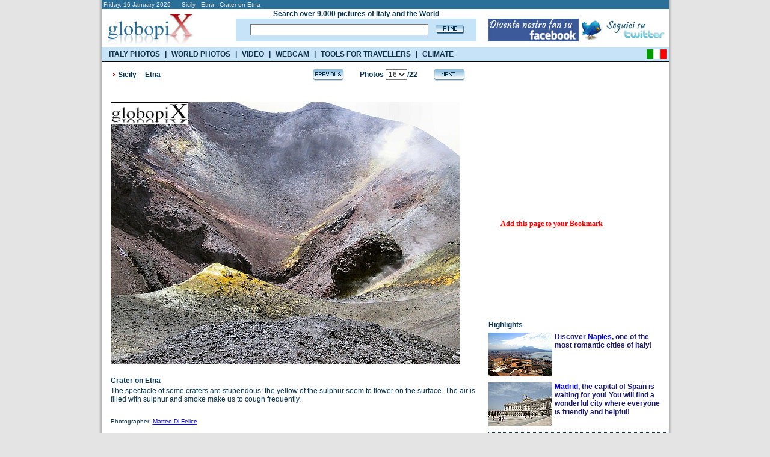

--- FILE ---
content_type: text/html
request_url: https://www.globopix.net/photos/sicily/etna/crater-on-etna16.html
body_size: 10771
content:

<!DOCTYPE HTML PUBLIC "-//W3C//DTD XHTML 1.0 Transitional//EN" "http://www.w3.org/TR/xhtml1/DTD/xhtml1-transitional.dtd">
<html>
<head>

	<title>PHOTO&nbsp;ETNA:&nbsp;CRATER ON ETNA  - Globopix</title>
	
<link rel="amphtml" href="https://amp.globopix.net/photos/sicily/etna/crater-on-etna16.html">
<link rel="canonical" href="https://www.globopix.net/photos/sicily/etna/crater-on-etna16.html" />
<meta http-equiv="Content-Type" content="text/html; charset=iso-8859-1">
<link rel="stylesheet" href="/includes/font.css" type="text/css">
<meta name="keywords" content="Etna photos, Etna pictures">
<meta name="description" content="Crater on Etna and others photos of Etna on Globopix - Here: The spectacle of some craters are stupendous: the yellow of the sulphur seem to flower on the">
<meta name="copyright" content="Ledif Srl - P. IVA e COD. FISC. 13033470157">
<script type="text/javascript" src="https://apis.google.com/js/plusone.js"></script>
<script language="JavaScript">
<!--
function Cerca(){
	if (document.frmIndex.txtCerca.value==""){
		window.alert ("Search is a required field.");
		document.frmIndex.txtCerca.focus();
	}else{
		if (document.frmIndex.txtCerca.value.length<3){
			window.alert ("Search must be at least three characters.");
			document.frmIndex.txtCerca.focus();
		}else{
			document.frmIndex.submit();
		}
	}
}
function CambiaPagina(Obj){
	
	document.frmDettaglio.selCitta1.value="";
	document.frmDettaglio.selCitta2.value="";
	
	//document.frmDettaglio.pg.value="jump";
	//document.frmDettaglio.pg_c.value="";
	document.frmDettaglio.jump.value=Obj.value;
	document.frmDettaglio.submit ();
}
function Avanti(){
	document.frmDettaglio.pg_c.value="";
	
	document.frmDettaglio.selCitta1.value="";
	document.frmDettaglio.selCitta2.value="";
	
	document.frmDettaglio.pg.value="Avanti";
	document.frmDettaglio.submit ();
}
function Indietro(){
	document.frmDettaglio.pg_c.value="";
	
	document.frmDettaglio.selCitta1.value="";
	document.frmDettaglio.selCitta2.value="";
	
	document.frmDettaglio.pg.value="Indietro";
	document.frmDettaglio.submit ();
}
function CheckLen(){
	document.frmDettaglio.jump.value="";
	if(document.frmDettaglio.txtCommento.value.length>255){
		window.alert("Text accept only 255 characters.");
	}else{
		if(document.frmDettaglio.txtCommento.value.length>0) {
			document.frmDettaglio.pg.value="";
			document.frmDettaglio.pg_c.value="";
			document.frmDettaglio.azc.value="OK";
			document.frmDettaglio.submit ();
		}else{
			window.alert("Text is a required field.");
		}		
	}
}
function Avanti_C(){
	document.frmDettaglio.pg.value="";
	document.frmDettaglio.pg_c.value="Avanti_C";
	document.frmDettaglio.submit ();
}
function Indietro_C(){
	document.frmDettaglio.pg.value="";
	document.frmDettaglio.pg_c.value="Indietro_C";
	document.frmDettaglio.submit ();
}
function Distanze(){
	if (document.frmDettaglio.selCitta1[document.frmDettaglio.selCitta1.selectedIndex].value==0){
		window.alert ("From field is a required field");
		document.frmDettaglio.selCitta1.focus();
	}else{
		if (document.frmDettaglio.selCitta2[document.frmDettaglio.selCitta2.selectedIndex].value==0){
			window.alert ("To field is a required field");
			document.frmDettaglio.selCitta2.focus();
		}else{
			document.frmDettaglio.jump.value="";
			document.frmDettaglio.pg.value="";
			document.frmDettaglio.pg_c.value="";
			document.frmDettaglio.submit();
		}
	}
}
function Sbm(Obj){
	document.frmDettaglio.idl.value=Obj;
	document.frmDettaglio.pg.value="";
	document.frmDettaglio.pg_c.value="";
	document.frmDettaglio.submit ();
}
function TrimSpc(Obj) {
	while(''+Obj.value.charAt(0)==' '){
		Obj.value=Obj.value.substring(1,Obj.value.length);
	}	
}
function Apri() {
    if(document.getElementById('navi_url').className=="invisible"){
        document.getElementById('cl').src="/img/open.gif";
        document.getElementById('navi_url').className="visible";
    }else{
        document.getElementById('cl').src="/img/close.gif";
        document.getElementById('navi_url').className="invisible";
    }
}

defaultStatus = "::GLOBOPIX::"
//-->
</script>
<meta HTTP-EQUIV="Expires" CONTENT="Tue, 04 Dec 1996 21:29:02 GMT">
<style type="text/css">
.invisible{
	display:none;
}
.visible{
	display: block;
}
</style>
<link rel="stylesheet" href="/includes/menu_ing.css" type="text/css" media="all" /> 
<script type="text/javascript" src="https://partner.googleadservices.com/gampad/google_service.js"></script>
<script src="/includes/googleadservices.js" type="text/javascript"></script>
<script src="/includes/menu_ing.js" type="text/javascript"></script>
<script> 
    var _onetag = _onetag || { slot:[] }; 
    document.write('<script async src=\'//onetag-sys.com/main.js\'></'+'script>'); 
</script>
</head>
<body bgcolor="#e4e4e4" text="#000000" leftmargin="0" topmargin="0" marginwidth="0" marginheight="0">
<center>
<form name="frmIndex" action="/search_eng.asp" method="post" style="margin: 0px; padding: 0px;">		


<!-- Quantcast Choice. Consent Manager Tag v2.0 (for TCF 2.0) -->
<script type="text/javascript" async=true>
(function() {
  var host = window.location.hostname;
  var element = document.createElement('script');
  var firstScript = document.getElementsByTagName('script')[0];
  var url = 'https://cmp.quantcast.com'
    .concat('/choice/', 'nKHeaStkV6ysx', '/', host, '/choice.js?tag_version=V2');
  var uspTries = 0;
  var uspTriesLimit = 3;
  element.async = true;
  element.type = 'text/javascript';
  element.src = url;

  firstScript.parentNode.insertBefore(element, firstScript);

  function makeStub() {
    var TCF_LOCATOR_NAME = '__tcfapiLocator';
    var queue = [];
    var win = window;
    var cmpFrame;

    function addFrame() {
      var doc = win.document;
      var otherCMP = !!(win.frames[TCF_LOCATOR_NAME]);

      if (!otherCMP) {
        if (doc.body) {
          var iframe = doc.createElement('iframe');

          iframe.style.cssText = 'display:none';
          iframe.name = TCF_LOCATOR_NAME;
          doc.body.appendChild(iframe);
        } else {
          setTimeout(addFrame, 5);
        }
      }
      return !otherCMP;
    }

    function tcfAPIHandler() {
      var gdprApplies;
      var args = arguments;

      if (!args.length) {
        return queue;
      } else if (args[0] === 'setGdprApplies') {
        if (
          args.length > 3 &&
          args[2] === 2 &&
          typeof args[3] === 'boolean'
        ) {
          gdprApplies = args[3];
          if (typeof args[2] === 'function') {
            args[2]('set', true);
          }
        }
      } else if (args[0] === 'ping') {
        var retr = {
          gdprApplies: gdprApplies,
          cmpLoaded: false,
          cmpStatus: 'stub'
        };

        if (typeof args[2] === 'function') {
          args[2](retr);
        }
      } else {
        if(args[0] === 'init' && typeof args[3] === 'object') {
          args[3] = Object.assign(args[3], { tag_version: 'V2' });
        }
        queue.push(args);
      }
    }

    function postMessageEventHandler(event) {
      var msgIsString = typeof event.data === 'string';
      var json = {};

      try {
        if (msgIsString) {
          json = JSON.parse(event.data);
        } else {
          json = event.data;
        }
      } catch (ignore) {}

      var payload = json.__tcfapiCall;

      if (payload) {
        window.__tcfapi(
          payload.command,
          payload.version,
          function(retValue, success) {
            var returnMsg = {
              __tcfapiReturn: {
                returnValue: retValue,
                success: success,
                callId: payload.callId
              }
            };
            if (msgIsString) {
              returnMsg = JSON.stringify(returnMsg);
            }
            if (event && event.source && event.source.postMessage) {
              event.source.postMessage(returnMsg, '*');
            }
          },
          payload.parameter
        );
      }
    }

    while (win) {
      try {
        if (win.frames[TCF_LOCATOR_NAME]) {
          cmpFrame = win;
          break;
        }
      } catch (ignore) {}

      if (win === window.top) {
        break;
      }
      win = win.parent;
    }
    if (!cmpFrame) {
      addFrame();
      win.__tcfapi = tcfAPIHandler;
      win.addEventListener('message', postMessageEventHandler, false);
    }
  };

  makeStub();

  var uspStubFunction = function() {
    var arg = arguments;
    if (typeof window.__uspapi !== uspStubFunction) {
      setTimeout(function() {
        if (typeof window.__uspapi !== 'undefined') {
          window.__uspapi.apply(window.__uspapi, arg);
        }
      }, 500);
    }
  };

  var checkIfUspIsReady = function() {
    uspTries++;
    if (window.__uspapi === uspStubFunction && uspTries < uspTriesLimit) {
      console.warn('USP is not accessible');
    } else {
      clearInterval(uspInterval);
    }
  };

  if (typeof window.__uspapi === 'undefined') {
    window.__uspapi = uspStubFunction;
    var uspInterval = setInterval(checkIfUspIsReady, 6000);
  }
})();
</script>
<!-- End Quantcast Choice. Consent Manager Tag v2.0 (for TCF 2.0) -->

  <table width="955" border="0" cellspacing="0" cellpadding="0" id="bd">
	<tr>
		<td rowspan="4" background="/img/bg_esterna_sx.png"><img src="/img/spazio2.png" width="6" height="1" alt="Photos from the world"></td>
        <td colspan="2"><table bgcolor="#2a6f98" width="943" border="0" cellspacing="0" cellpadding="0">
			<tr>
				<td colspan="2" height="15"><div class="testo_p_b">&nbsp;Friday,&nbsp;16&nbsp;January&nbsp;2026&nbsp;&nbsp;&nbsp;&nbsp;&nbsp;&nbsp;Sicily - Etna - Crater on Etna</div></td>
			</tr>
			<tr>
				<td bgcolor="#ffffff"><a href="/english.html"><img src="/img/logo3.jpg" width="162" height="63" border="0" alt="Photos from the world"></a></td>
                <td bgcolor="#ffffff" width="760"><table width="760" cellspacing="0" cellpadding="0" border="0" height="63">
<tr>
	<td width="20"><img src="/img/spazio.gif" alt="Foto del mondo" width="40" height="1" /></td>
    <td width="480" align="center"><div class="testo"><b>Search over 9.000 pictures of Italy and the World</b></div></td>
    <td width="20"><img src="/img/spazio.gif" alt="Foto del mondo" width="20" height="1" /></td>
    <td width="240"><img src="/img/spazio.gif" alt="Foto del mondo" width="240" height="1" /></td>
</tr>
<tr>
	<td width="20"><img src="/img/spazio.gif" alt="Foto del mondo" width="20" height="1" /></td>
    <td width="480" height="30" bgcolor="#c7e3f8" align="center"><table widht="480" cellpadding="0" cellspacing="0"><tr><td><input type="text" name="txtCerca" maxlength="50" value="" class="cerca" onblur="TrimSpc(this)" style="width:290px"></td><td><a href="#" onclick="javascript:Cerca()"><img src="/img/find.gif" alt="Foto del mondo" width="47" height="16" border="0" style="margin-left:8px"></a></td></tr></table></td>
    <td width="20"><img src="/img/spazio.gif" alt="Foto del mondo" width="20" height="1" /></td>
    <td width="240"><table width="240" cellpadding="0" cellspacing="0"><tr><td><a href="https://www.facebook.com/Globopix" target="facebook"><img src="https://www.globopix.net/immagini/seguici-su-facebook.jpg" alt="Seguici su Facebook" border="0"></a></td><td><a href="https://twitter.com/Globopix" target="twitter"><img src="https://www.globopix.net/immagini/seguici-su-twitter.jpg" alt="Seguici su Twitter" border="0"></a></td></tr></table></td>
</tr>
<tr>
    <td width="20"><img src="/img/spazio.gif" alt="Foto del mondo" width="20" height="1" /></td>
    <td><img src="/img/spazio.gif" alt="Foto del mondo" width="1" height="6" /></td>
    <td width="20"><img src="/img/spazio.gif" alt="Foto del mondo" width="20" height="1" /></td>
    <td width="240"><img src="/img/spazio.gif" alt="Foto del mondo" width="240" height="1" /></td>
</tr>
</table>


</td>
			</tr>
		</table></td><td rowspan="4" background="/img/bg_esterna.png"><img src="/img/spazio.gif" width="6" height="1" alt="Photos from the world"></td>
	</tr>
    <tr>
        <td height="24" style="background-color:#C7E3F8"><ul class="menu_list">
            <li><a href="https://www.globopix.net/photos/italy.html" onmouseover="OpenItalia()">ITALY PHOTOS</a></li>
            <li class="sp">|</li>
            <li><a href="https://www.globopix.net/world-photos-video.html" onmouseover="OpenWorld()">WORLD PHOTOS</a></li>
            <li class="sp">|</li>
            <li><a href="https://viaggi.globopix.net/video/video-travel.php" onmouseover="CloseAll()">VIDEO</a></li>
            <li class="sp">|</li>
            <li><a href="https://viaggi.globopix.net/webcam/webcam-english.php">WEBCAM</a></li>
            <li class="sp">|</li>
            <li><a href="https://viaggi.globopix.net/" onmouseover="OpenRisorse()">TOOLS FOR TRAVELLERS</a></li>
            <li class="sp">|</li>
            <li><a href="https://www.globopix.net/climate/index.html">CLIMATE</a></li>
            </ul>
        </td>
        <td align="right" style="background-color:#C7E3F8"><a href="https://www.globopix.net/fotografie/sicilia/etna/cratere-dell-etna16.html"><img src="/img/italy_flag.gif" width="33" height="16" border="0" style="margin-top:1px;margin-right:4px"></a></td>
    </tr>
    <tr>
        <td colspan="2">
        <div id="menu">
<ul id="region">
<li><a href="https://www.globopix.net/photos/abruzzo.html" title="Abruzzo">Abruzzo</a></li>
<li><a href="https://www.globopix.net/photos/apulia.html" title="Apulia">Apulia</a></li>
<li><a href="https://www.globopix.net/photos/basilicata.html" title="Basilicata">Basilicata</a></li>
<li><a href="https://www.globopix.net/photos/calabria.html" title="Campania">Calabria</a></li>
<li><a href="https://www.globopix.net/photos/emiliaromagna.html" title="Emilia Romagna">Emilia Romagna</a></li>
<li><a href="https://www.globopix.net/photos/friuli.html" title="Friuli">Friuli</a></li>
<li><a href="https://www.globopix.net/photos/latium.html" title="Latium">Latium</a></li>
<li><a href="https://www.globopix.net/photos/liguria.html" title="Liguria">Liguria</a></li>
<li><a href="https://www.globopix.net/photos/lombardy.html" title="Lombardy">Lombardy</a></li>
<li><a href="https://www.globopix.net/photos/molise.html" title="Molise">Molise</a></li>
<li><a href="https://www.globopix.net/photos/molise.html" title="Molise">Molise</a></li>
<li><a href="https://www.globopix.net/photos/piedmont.html" title="Piedmont">Piedmont</a></li>
<li><a href="https://www.globopix.net/photos/sardinia.html" title="Sardinia">Sardinia</a></li>
<li><a href="https://www.globopix.net/photos/themarches.html" title="The Marches">The Marches</a></li>
<li><a href="https://www.globopix.net/photos/trentino.html" title="Trentino">Trentino</a></li>
<li><a href="https://www.globopix.net/photos/tuscany.html" title="Tuscany">Tuscany</a></li>
<li><a href="https://www.globopix.net/photos/umbria.html" title="Umbria">Umbria</a></li>
<li><a href="https://www.globopix.net/photos/valledaosta.html" title="Valle d'Aosta">Valle d'Aosta</a></li>
<li><a href="https://www.globopix.net/photos/veneto.html" title="Veneto">Veneto</a></li>
</ul>
</div>      <div id="menu2">
<ul id="region2">
<li><a href="https://www.globopix.net/photos/africa.html" title="Africa">Africa</a></li>
<li><a href="https://www.globopix.net/photos/asia.html" title="Asia">Asia</a></li>
<li><a href="https://www.globopix.net/photos/centralandsouthamerica.html" title="Centre-South America">Centre-South America</a></li>
<li><a href="https://www.globopix.net/photos/europe.html" title="Europe">Europe</a></li>
<li><a href="https://www.globopix.net/photos/northamerica.html" title="North America">North America</a></li>
<li><a href="https://www.globopix.net/photos/oceania.html" title="Oceania">Oceania</a></li>
</ul>
</div>      <div id="menu3">
<ul id="region3">
  <li>
    <a href="https://viaggi.globopix.net/convertitore/currency-converter.php" title="Currency exchanger">Currency exchanger</a>
  </li>
    <li>
    <a href="https://www.globopix.net/kilometric_distance.html" title="Distances calculator">Distance calculator</a>
  </li>
  <li>
    <a href="https://www.globopix.net/distanze_chilometriche.html" title="Distance Converter">Distance converter</a>
  </li>
  <li>
    <a href="https://viaggi.globopix.net/test/geoquiz.php" title="Geoquiz">Geoquiz</a>
  </li>
  <li>
    <a href="https://viaggi.globopix.net/mappe/world-map.php" title="Interactive map">Interactive map</a>
  </li>
  <li>
    <a href="https://viaggi.globopix.net/ricerca_cap.php" title="Italian zip codes">Italian zip codes</a>
  </li>
  <li>
    <a href="https://www.globopix.net/italy_map.html" title="Map of Italy">Map of Italy</a>
  </li>
  <li>
    <a href="https://viaggi.globopix.net/mappe/percorsi-jogging.php" title="Map your runs">Map your runs</a>
  </li>
  <li>
    <a href="https://viaggi.globopix.net/timezone/timezone.php" title="Timezones">Timezones</a>
  </li>
  <li>
    <a href="https://viaggi.globopix.net/guide/travel-guides.php" title="Travel guides">Travel guides</a>
  </li>
  <li>
    <a href="https://viaggi.globopix.net/meteo/meteo.php" title="Weather forecast">Weather forecast</a>
  </li>
</ul>
</div>      
    </td></tr>
	<tr>
		<td colspan="2" bgcolor="#000000"><img src="/img/spazio.gif" width="922" height="1" alt="Foto del mondo"></td>
	</tr>
</table>
</form>
<table width="955" border="0" cellspacing="0" cellpadding="0">
	<tr>
        <td background="/img/bg_esterna_sx.png"><img src="/img/spazio2.png" width="6" height="1"></td>
		<td width="943" bgcolor="#ffffff" valign="top"><table bgcolor="#ffffff" width="943" border="0" cellspacing="0" cellpadding="0">
			<tr>
				<td width="15"><img src="/img/spazio.gif" width="15" height="1"></td>
				<td width="628" valign="top"><form name="frmDettaglio" action="https://www.globopix.net/photos/sicily/etna/crater-on-etna16.html" method="post">
				<input type="hidden" name="Pagina" value="16">
				<input type="hidden" name="Pagina_C" value="1">
				<input type="hidden" name="pg" value="">
				<input type="hidden" name="pg_c" value="">
				<input type="hidden" name="i" value="">
				<input type="hidden" name="idi" value="">
				<input type="hidden" name="jump" value="0">
				<input type="hidden" name="azc" value="">
				<input type="hidden" name="idl" value="">
				<table width="628" cellpadding="0" cellspacing="0" border="0">
					<tr>
						<td colspan="4" width="628"><img src="/img/spazio.gif" width="628" height="10"></td>
					</tr>
					<tr>
						<td width="12" align="left"><img src="/img/freccia_rossa.gif" width="12" height="19"></td>
						
						<td width="323" align="left"><div class="titolo_blu">
						<a href="https://www.globopix.net/photos/sicily.html" class="toolbar_top2">Sicily</a><span class="space"> - </span>
						<a href="https://www.globopix.net/photos/etna_1.html" class="toolbar_top2">Etna</a>
						
						
						
						</div></td>
						
						<td width="255" align="right"><table width="255" border="0" cellspacing="0" cellpadding="0">
							<tr>
								<td width="54" align="left"><a href="https://www.globopix.net/photos/sicily/etna/fumaroles-on-the-slopes-of-etna15.html"><img src="/img/previous.gif" width="54" height="22" border="0" alt="Photo Etna - Fumaroles on the slopes of Etna"></a></td>
								<td width="147" align="center"><div class="titolo_blu">Photos&nbsp;<select name="selPagina" onchange="CambiaPagina(this)">
								<option value="https://www.globopix.net/photos/sicily/etna/the-volcano-etna1.html" >1</option>
								<option value="https://www.globopix.net/photos/sicily/etna/the-path-towards-the-etna-cableway2.html" >2</option>
								<option value="https://www.globopix.net/photos/sicily/etna/catania-seen-from-etna3.html" >3</option>
								<option value="https://www.globopix.net/photos/sicily/etna/ancient-crater-on-etna4.html" >4</option>
								<option value="https://www.globopix.net/photos/sicily/etna/cableway-station-on-etna5.html" >5</option>
								<option value="https://www.globopix.net/photos/sicily/etna/vehicle-for-visits-to-etna6.html" >6</option>
								<option value="https://www.globopix.net/photos/sicily/etna/etna-s-main-crater7.html" >7</option>
								<option value="https://www.globopix.net/photos/sicily/etna/survey-intruments-on-etna8.html" >8</option>
								<option value="https://www.globopix.net/photos/sicily/etna/path-to-the-peak9.html" >9</option>
								<option value="https://www.globopix.net/photos/sicily/etna/fumaroles-on-etna10.html" >10</option>
								<option value="https://www.globopix.net/photos/sicily/etna/fumaroles-on-etna11.html" >11</option>
								<option value="https://www.globopix.net/photos/sicily/etna/survey-intruments-on-etna12.html" >12</option>
								<option value="https://www.globopix.net/photos/sicily/etna/ladybirds-on-igneous-rock13.html" >13</option>
								<option value="https://www.globopix.net/photos/sicily/etna/combustion-phenomena-on-etna14.html" >14</option>
								<option value="https://www.globopix.net/photos/sicily/etna/fumaroles-on-the-slopes-of-etna15.html" >15</option>
								<option value="https://www.globopix.net/photos/sicily/etna/crater-on-etna16.html"  SELECTED>16</option>
								<option value="https://www.globopix.net/photos/sicily/etna/crater-on-etna17.html" >17</option>
								<option value="https://www.globopix.net/photos/sicily/etna/scorie-di-zolfo18.html" >18</option>
								<option value="https://www.globopix.net/photos/sicily/etna/valle-del-bove19.html" >19</option>
								<option value="https://www.globopix.net/photos/sicily/etna/log-cabin-submerged-by-lava-flow20.html" >20</option>
								<option value="https://www.globopix.net/photos/sicily/etna/broom-bush-on-etna21.html" >21</option>
								<option value="https://www.globopix.net/photos/sicily/etna/eruzione-dell-etna22.html" >22</option>
								</select>/22</div></td><td width="54" align="right"><a href="https://www.globopix.net/photos/sicily/etna/crater-on-etna17.html"><img src="/img/next.gif" width="54" height="22" border="0" alt="Photo Etna - Crater on Etna"></a></td>
							</tr>
						</table></td>
						<td width="38"><img src="/img/spazio.gif" width="38" height="1"></td>
					</tr>
				</table>
                <table width="628" cellpadding="0" cellspacing="0" border="0">
                <tr>
                    <td style="height:35px"><iframe src="https://www.facebook.com/plugins/like.php?href=https:%2F%2Fwww.globopix.net%2Fphotos%2Fsicily%2Fetna%2Fcrater-on-etna16.html&amp;layout=standard&amp;show_faces=false&amp;width=500&amp;action=like&amp;font=verdana&amp;colorscheme=light" scrolling="no" frameborder="0" style="height: 30px; width:500px" allowTransparency="true"></iframe>
</td>
                </tr>
                </table>
				
				<img src="/foto/sicilia/crater-on-etna-1.jpg" alt="Etna - Crater on Etna" width="580" border="0">
				
				<table width="628" cellpadding="0" cellspacing="0" border="0">
					<tr>
						<td><br><div class="titolo_blu"><h1>Crater on Etna</h1></div></td>
						<td><img src="/img/spazio.gif" width="10" height="1"></td>
					</tr>
					<tr>
						<td><div class="testo">The spectacle of some craters are stupendous: the yellow of the sulphur seem to flower on the surface. The air is filled with sulphur and smoke make us to cough frequently.</div></td>
						<td><img src="/img/spazio.gif" width="10" height="1"></td>
					</tr>
					<tr>
						<td height="35" valign="bottom"><div class="testo_p">
						Photographer: <a href="https://plus.google.com/+MatteoDiFelice/?rel=author">Matteo Di Felice</a>
                        
						</div></td>
						<td><img src="/img/spazio.gif" width="10" height="1"></td>
					</tr>
				</table>
                <div class="onetag" name="player"></div>    
                <br />
                <table width="628" cellpadding="0" cellspacing="0" border="0">
                <tr>
				    <td style="height:30px"><g:plusone></g:plusone></td>
                </tr>
                <tr><td style="height:10px">&nbsp;</td></tr>
				<tr>
					<td colspan="2"><script async
src="//pagead2.googlesyndication.com/pagead/js/adsbygoogle.js"></script>
<!-- 336x280 Itinerari editoriali -->
<ins class="adsbygoogle"
      style="display:inline-block;width:336px;height:280px"
      data-ad-client="ca-pub-5270893446919120"
      data-ad-slot="2591423875"></ins>
<script>
(adsbygoogle = window.adsbygoogle || []).push({}); </script></td>
				</tr>
                </table>
				<table width="628" cellpadding="0" cellspacing="0" border="0">
					<tr>
					    <td width="311" height="30">-<a href="/invia_amico/index.asp?jump=/photos/sicily/etna/crater-on-etna16.html" class="menu" rel="nofollow"><b>Send picture to your friend</b></a></td>
					    <td width="317">-<a href="https://www.globopix.net/foto/sicilia/crater-on-etna-1.jpg" target="_img" class="menu"><b>Photo's URL</b></a>&nbsp;&nbsp;<a href="/rights.html" class="menu" rel="nofollow">(Term of use)</a></td>
					</tr>
				</table><br>
				<table width="628" cellpadding="0" cellspacing="0" border="0">
				    <tr>
					    <td width="15"><a href="javascript:void(0);" onclick="Apri()"><img src="/img/close.gif" width="9" height="9" id="cl" border="0"></a></td><td width="595"><div class="titolo_blu"><a href="javascript:void(0);" onclick="Apri()">Look other photos of&nbsp;Etna</a></div></td>
				    </tr>
				    <tr>
				        <td colspan="2"><img src="/img/spazio.gif" width="1" height="4"></td>
				    </tr>
                </table>
				<table width="628" cellpadding="0" cellspacing="0" border="0" id="navi_url" class="invisible">
					
					<tr>
						<td width="10"><img src="/img/spazio.gif" width="4" height="1"></td><td><a href="https://www.globopix.net/photos/sicily/etna/the-volcano-etna1.html" class="menu">The volcano Etna</a></td>
					</tr>
					<tr>
						<td colspan="2"><img src="/img/spazio.gif" width="1" height="4"></td>
					</tr>					
					
					<tr>
						<td width="10"><img src="/img/spazio.gif" width="4" height="1"></td><td><a href="https://www.globopix.net/photos/sicily/etna/the-path-towards-the-etna-cableway2.html" class="menu">The path towards the Etna cableway.</a></td>
					</tr>
					<tr>
						<td colspan="2"><img src="/img/spazio.gif" width="1" height="4"></td>
					</tr>					
					
					<tr>
						<td width="10"><img src="/img/spazio.gif" width="4" height="1"></td><td><a href="https://www.globopix.net/photos/sicily/etna/catania-seen-from-etna3.html" class="menu">Catania seen from Etna</a></td>
					</tr>
					<tr>
						<td colspan="2"><img src="/img/spazio.gif" width="1" height="4"></td>
					</tr>					
					
					<tr>
						<td width="10"><img src="/img/spazio.gif" width="4" height="1"></td><td><a href="https://www.globopix.net/photos/sicily/etna/ancient-crater-on-etna4.html" class="menu">Ancient crater on Etna</a></td>
					</tr>
					<tr>
						<td colspan="2"><img src="/img/spazio.gif" width="1" height="4"></td>
					</tr>					
					
					<tr>
						<td width="10"><img src="/img/spazio.gif" width="4" height="1"></td><td><a href="https://www.globopix.net/photos/sicily/etna/cableway-station-on-etna5.html" class="menu">Cableway station on Etna</a></td>
					</tr>
					<tr>
						<td colspan="2"><img src="/img/spazio.gif" width="1" height="4"></td>
					</tr>					
					
					<tr>
						<td width="10"><img src="/img/spazio.gif" width="4" height="1"></td><td><a href="https://www.globopix.net/photos/sicily/etna/vehicle-for-visits-to-etna6.html" class="menu">Vehicle for visits to Etna</a></td>
					</tr>
					<tr>
						<td colspan="2"><img src="/img/spazio.gif" width="1" height="4"></td>
					</tr>					
					
					<tr>
						<td width="10"><img src="/img/spazio.gif" width="4" height="1"></td><td><a href="https://www.globopix.net/photos/sicily/etna/etna-s-main-crater7.html" class="menu">Etna's main crater</a></td>
					</tr>
					<tr>
						<td colspan="2"><img src="/img/spazio.gif" width="1" height="4"></td>
					</tr>					
					
					<tr>
						<td width="10"><img src="/img/spazio.gif" width="4" height="1"></td><td><a href="https://www.globopix.net/photos/sicily/etna/survey-intruments-on-etna8.html" class="menu">Survey intruments on Etna&nbsp;-&nbsp;Photo 1</a></td>
					</tr>
					<tr>
						<td colspan="2"><img src="/img/spazio.gif" width="1" height="4"></td>
					</tr>					
					
					<tr>
						<td width="10"><img src="/img/spazio.gif" width="4" height="1"></td><td><a href="https://www.globopix.net/photos/sicily/etna/path-to-the-peak9.html" class="menu">Path to the peak</a></td>
					</tr>
					<tr>
						<td colspan="2"><img src="/img/spazio.gif" width="1" height="4"></td>
					</tr>					
					
					<tr>
						<td width="10"><img src="/img/spazio.gif" width="4" height="1"></td><td><a href="https://www.globopix.net/photos/sicily/etna/fumaroles-on-etna10.html" class="menu">Fumaroles on Etna&nbsp;-&nbsp;Photo 1</a></td>
					</tr>
					<tr>
						<td colspan="2"><img src="/img/spazio.gif" width="1" height="4"></td>
					</tr>					
					
					<tr>
						<td width="10"><img src="/img/spazio.gif" width="4" height="1"></td><td><a href="https://www.globopix.net/photos/sicily/etna/fumaroles-on-etna11.html" class="menu">Fumaroles on Etna&nbsp;-&nbsp;Photo 2</a></td>
					</tr>
					<tr>
						<td colspan="2"><img src="/img/spazio.gif" width="1" height="4"></td>
					</tr>					
					
					<tr>
						<td width="10"><img src="/img/spazio.gif" width="4" height="1"></td><td><a href="https://www.globopix.net/photos/sicily/etna/survey-intruments-on-etna12.html" class="menu">Survey intruments on Etna&nbsp;-&nbsp;Photo 1</a></td>
					</tr>
					<tr>
						<td colspan="2"><img src="/img/spazio.gif" width="1" height="4"></td>
					</tr>					
					
					<tr>
						<td width="10"><img src="/img/spazio.gif" width="4" height="1"></td><td><a href="https://www.globopix.net/photos/sicily/etna/ladybirds-on-igneous-rock13.html" class="menu">Ladybirds on igneous rock.</a></td>
					</tr>
					<tr>
						<td colspan="2"><img src="/img/spazio.gif" width="1" height="4"></td>
					</tr>					
					
					<tr>
						<td width="10"><img src="/img/spazio.gif" width="4" height="1"></td><td><a href="https://www.globopix.net/photos/sicily/etna/combustion-phenomena-on-etna14.html" class="menu">Combustion phenomena on Etna</a></td>
					</tr>
					<tr>
						<td colspan="2"><img src="/img/spazio.gif" width="1" height="4"></td>
					</tr>					
					
					<tr>
						<td width="10"><img src="/img/spazio.gif" width="4" height="1"></td><td><a href="https://www.globopix.net/photos/sicily/etna/fumaroles-on-the-slopes-of-etna15.html" class="menu">Fumaroles on the slopes of Etna</a></td>
					</tr>
					<tr>
						<td colspan="2"><img src="/img/spazio.gif" width="1" height="4"></td>
					</tr>					
					
					<tr>
						<td width="10"><img src="/img/spazio.gif" width="4" height="1"></td><td><a href="https://www.globopix.net/photos/sicily/etna/crater-on-etna16.html" class="menu">Crater on Etna&nbsp;-&nbsp;Photo 1</a></td>
					</tr>
					<tr>
						<td colspan="2"><img src="/img/spazio.gif" width="1" height="4"></td>
					</tr>					
					
					<tr>
						<td width="10"><img src="/img/spazio.gif" width="4" height="1"></td><td><a href="https://www.globopix.net/photos/sicily/etna/crater-on-etna17.html" class="menu">Crater on Etna&nbsp;-&nbsp;Photo 2</a></td>
					</tr>
					<tr>
						<td colspan="2"><img src="/img/spazio.gif" width="1" height="4"></td>
					</tr>					
					
					<tr>
						<td width="10"><img src="/img/spazio.gif" width="4" height="1"></td><td><a href="https://www.globopix.net/photos/sicily/etna/scorie-di-zolfo18.html" class="menu">Scorie di zolfo</a></td>
					</tr>
					<tr>
						<td colspan="2"><img src="/img/spazio.gif" width="1" height="4"></td>
					</tr>					
					
					<tr>
						<td width="10"><img src="/img/spazio.gif" width="4" height="1"></td><td><a href="https://www.globopix.net/photos/sicily/etna/valle-del-bove19.html" class="menu">Valle del Bove</a></td>
					</tr>
					<tr>
						<td colspan="2"><img src="/img/spazio.gif" width="1" height="4"></td>
					</tr>					
					
					<tr>
						<td width="10"><img src="/img/spazio.gif" width="4" height="1"></td><td><a href="https://www.globopix.net/photos/sicily/etna/log-cabin-submerged-by-lava-flow20.html" class="menu">Log cabin submerged by lava flow.</a></td>
					</tr>
					<tr>
						<td colspan="2"><img src="/img/spazio.gif" width="1" height="4"></td>
					</tr>					
					
					<tr>
						<td width="10"><img src="/img/spazio.gif" width="4" height="1"></td><td><a href="https://www.globopix.net/photos/sicily/etna/broom-bush-on-etna21.html" class="menu">Broom bush on Etna</a></td>
					</tr>
					<tr>
						<td colspan="2"><img src="/img/spazio.gif" width="1" height="4"></td>
					</tr>					
					
					<tr>
						<td width="10"><img src="/img/spazio.gif" width="4" height="1"></td><td><a href="https://www.globopix.net/photos/sicily/etna/eruzione-dell-etna22.html" class="menu">Eruzione dell'Etna</a></td>
					</tr>
					<tr>
						<td colspan="2"><img src="/img/spazio.gif" width="1" height="4"></td>
					</tr>					
					
				</table>
				<br />
				<table width="628" cellpadding="0" cellspacing="0" border="0">
					<tr>
						<td width="611" background="/img/bg_tratteggio.gif"><img src="/img/spazio.gif" width="590" height="1"></td>
						<td width="17"><img src="/img/spazio.gif" width="17" height="1"></td>
					</tr>
				</table><table width="628" cellpadding="0" cellspacing="0" border="0">
				
				<tr>
					<td width="310"><br><div class="titolo_blu">Look other photos from:</div></td>
					<td width="318"><br><div class="titolo_blu">Other resources:</div></td>
				</tr>
				<tr>
					<td width="300" valign="top">
					
						<div class="titolo_blu">-Sicily</div>
						
						<table width="300" cellpadding="2" cellspacing="0" border="0">
							
							<tr>
								<td width="10"><img src="/img/spazio.gif" width="4" height="1"></td><td width="290"><a href="https://www.globopix.net/photos/sicily/palermo/panoramic-view-of-palermo1.html" class="menu">Palermo</a></td>
							</tr>							
							
							<tr>
								<td width="10"><img src="/img/spazio.gif" width="4" height="1"></td><td width="290"><a href="https://www.globopix.net/photos/sicily/syracuse/panorama-of-ortigia-from-the-sea1.html" class="menu">Syracuse</a></td>
							</tr>							
							
							<tr>
								<td width="10"><img src="/img/spazio.gif" width="4" height="1"></td><td width="290"><a href="https://www.globopix.net/photos/sicily/erice/panorama-from-castello-venere-di-erice1.html" class="menu">Erice</a></td>
							</tr>							
							
							<tr>
								<td width="10"><img src="/img/spazio.gif" width="4" height="1"></td><td width="290"><a href="https://www.globopix.net/photos/sicily/cefalu/panorama-of-cefalu1.html" class="menu">Cefalù</a></td>
							</tr>							
							
							<tr>
								<td width="10"><img src="/img/spazio.gif" width="4" height="1"></td><td width="290"><a href="https://www.globopix.net/photos/sicily/segesta/the-tempio-di-segesta1.html" class="menu">Segesta</a></td>
							</tr>							
							
							<tr>
								<td width="10"><img src="/img/spazio.gif" width="4" height="1"></td><td width="290"><a href="https://www.globopix.net/photos/sicily/agrigento/panorama-of-the-valle-dei-templi1.html" class="menu">Agrigento</a></td>
							</tr>							
							
							<tr>
								<td width="10"><img src="/img/spazio.gif" width="4" height="1"></td><td width="290"><a href="https://www.globopix.net/photos/sicily/taormina/panorama-of-taormina1.html" class="menu">Taormina</a></td>
							</tr>							
							
							<tr>
								<td width="10"><img src="/img/spazio.gif" width="4" height="1"></td><td width="290"><a href="https://www.globopix.net/photos/sicily/ragusa/view-of-ragusa-ibla1.html" class="menu">Ragusa</a></td>
							</tr>							
							
							<tr>
								<td width="10"><img src="/img/spazio.gif" width="4" height="1"></td><td width="290"><a href="https://www.globopix.net/photos/sicily/catania/the-duomo1.html" class="menu">Catania</a></td>
							</tr>							
							
							<tr>
								<td width="10"><img src="/img/spazio.gif" width="4" height="1"></td><td width="290"><a href="https://www.globopix.net/photos/sicily/noto/panorama1.html" class="menu">Noto</a></td>
							</tr>							
							
							<tr>
								<td width="10"><img src="/img/spazio.gif" width="4" height="1"></td><td width="290"><a href="https://www.globopix.net/photos/sicily/modica/piazza-del-municipio1.html" class="menu">Modica</a></td>
							</tr>							
							
							<tr>
								<td width="10"><img src="/img/spazio.gif" width="4" height="1"></td><td width="290"><a href="https://www.globopix.net/photos/sicily/acireale/the-duomo-of-acireale1.html" class="menu">Acireale</a></td>
							</tr>							
							
							<tr>
								<td width="10"><img src="/img/spazio.gif" width="4" height="1"></td><td width="290"><a href="https://www.globopix.net/photos/sicily/acicastello/piazza-di-aci-castello1.html" class="menu">Aci Castello</a></td>
							</tr>							
							
							<tr>
								<td width="10"><img src="/img/spazio.gif" width="4" height="1"></td><td width="290"><a href="https://www.globopix.net/photos/sicily/favignana/the-sea-at-egadi-islands1.html" class="menu">Isole Egadi</a></td>
							</tr>							
							
							<tr>
								<td width="10"><img src="/img/spazio.gif" width="4" height="1"></td><td width="290"><a href="https://www.globopix.net/photos/sicily/isoleeolie/eolie-islands1.html" class="menu">Isole Eolie</a></td>
							</tr>							
							
							<tr>
								<td width="10"><img src="/img/spazio.gif" width="4" height="1"></td><td width="290"><a href="https://www.globopix.net/photos/sicily/palazzoloacreide/chiesa-di-san-sebastiano1.html" class="menu">Palazzolo Acreide</a></td>
							</tr>							
							
							<tr>
								<td width="10"><img src="/img/spazio.gif" width="4" height="1"></td><td width="290"><a href="https://www.globopix.net/photos/sicily/piazzaarmerina/duomo-di-piazza-armerina1.html" class="menu">Piazza Armerina</a></td>
							</tr>							
							
							<tr>
								<td width="10"><img src="/img/spazio.gif" width="4" height="1"></td><td width="290"><a href="https://www.globopix.net/photos/sicily/milazzo/panorama1.html" class="menu">Milazzo</a></td>
							</tr>							
							
							<tr>
								<td width="10"><img src="/img/spazio.gif" width="4" height="1"></td><td width="290"><a href="https://www.globopix.net/photos/sicily/lampedusa/lampedusa1.html" class="menu">Lampedusa</a></td>
							</tr>							
								
							<tr>
								<td colspan="2"><img src="/img/spazio.gif" width="1" height="4"></td>
							</tr>							
						</table>
					
					</td>
					<td width="307" rowspan="2" valign="top"><table width="307" cellpadding="2" cellspacing="0" border="0">
	<tr>
		<td><span class="testo">-</span><a href="https://viaggi.globopix.net/video/video-viaggi.php" class="menu">Video</a></td>
	</tr>								
	<tr>
		<td><span class="testo">-</span><a href="https://viaggi.globopix.net/webcam/webcam.php" class="menu">Webcam</a></td>
	</tr>								
	<tr>
		<td><span class="testo">-</span><a href="https://viaggi.globopix.net/mappe/cartina-mondo.php" class="menu">Mappa Interattiva</a></td>
	</tr>								
							
</table></td>
				</tr>
				
			</table><br>
			<table width="628" cellpadding="0" cellspacing="0" border="0">
				<tr>
					<td width="611" background="/img/bg_tratteggio.gif"><img src="/img/spazio.gif" width="611" height="1"></td>
					<td width="17"><img src="/img/spazio.gif" width="17" height="1"></td>
				</tr>
			</table>
				<br><table bgcolor="#E4F5FF" width="98%" border="0" cellspacing="0" cellpadding="0"><tr><td width="14" height="14"><img src="/img/bordo_sx_a.gif" width="14" height="14"></td><td><img src="/img/spazio.gif" width="400" height="14"></td><td width="14" height="14"><img src="/img/bordo_dx_a.gif" width="14" height="14"></td></tr><tr><td width="14" height="14"><img src="/img/spazio.gif" width="14" height="14"></td><td><img src="/img/kilometric_distance.gif" alt="Km Distance" width="205" height="15" border="0"></td><td width="14" height="14"><img src="/img/spazio.gif" width="14" height="14"></td></tr><tr><td width="14" height="14"><img src="/img/spazio.gif" width="14" height="14"></td><td><table width="100%" cellspacing="0" border="0" cellpadding="0"><tr><td width="45%"><font face="Verdana, Arial, Helvetica, sans-serif" size="2" color="#003366">From</font>&nbsp;<select name="selCitta1"><option value="">Select Province</option><option value="0">Italia Peninsulare</option><option value="1">&nbsp;&nbsp;Alessandria</option><option value="2">&nbsp;&nbsp;Ancona</option><option value="3">&nbsp;&nbsp;Aosta</option><option value="4">&nbsp;&nbsp;Arezzo</option><option value="5">&nbsp;&nbsp;Ascoli Piceno</option><option value="6">&nbsp;&nbsp;Asti</option><option value="7">&nbsp;&nbsp;Avellino</option><option value="8">&nbsp;&nbsp;Bari</option><option value="9">&nbsp;&nbsp;Belluno</option><option value="10">&nbsp;&nbsp;Benevento</option><option value="11">&nbsp;&nbsp;Bergamo</option><option value="12">&nbsp;&nbsp;Biella</option><option value="13">&nbsp;&nbsp;Bologna</option><option value="14">&nbsp;&nbsp;Bolzano</option><option value="15">&nbsp;&nbsp;Brescia</option><option value="16">&nbsp;&nbsp;Brindisi</option><option value="17">&nbsp;&nbsp;Campobasso</option><option value="18">&nbsp;&nbsp;Caserta</option><option value="19">&nbsp;&nbsp;Catanzaro</option><option value="20">&nbsp;&nbsp;Chieti</option><option value="21">&nbsp;&nbsp;Civitavecchia</option><option value="22">&nbsp;&nbsp;Como</option><option value="23">&nbsp;&nbsp;Cosenza</option><option value="24">&nbsp;&nbsp;Cremona</option><option value="25">&nbsp;&nbsp;Crotone</option><option value="26">&nbsp;&nbsp;Cuneo</option><option value="27">&nbsp;&nbsp;Ferrara</option><option value="28">&nbsp;&nbsp;Firenze</option><option value="29">&nbsp;&nbsp;Foggia</option><option value="30">&nbsp;&nbsp;Forli</option><option value="31">&nbsp;&nbsp;Frosinone</option><option value="32">&nbsp;&nbsp;Genova</option><option value="33">&nbsp;&nbsp;Gorizia</option><option value="34">&nbsp;&nbsp;Grosseto</option><option value="35">&nbsp;&nbsp;Imperia</option><option value="36">&nbsp;&nbsp;Isernia</option><option value="37">&nbsp;&nbsp;L'Aquila</option><option value="38">&nbsp;&nbsp;La Spezia</option><option value="39">&nbsp;&nbsp;Latina</option><option value="40">&nbsp;&nbsp;Lecce</option><option value="41">&nbsp;&nbsp;Lecco</option><option value="42">&nbsp;&nbsp;Livorno</option><option value="43">&nbsp;&nbsp;Lodi</option><option value="44">&nbsp;&nbsp;Lucca</option><option value="45">&nbsp;&nbsp;Macerata</option><option value="46">&nbsp;&nbsp;Mantova</option><option value="47">&nbsp;&nbsp;Massa</option><option value="48">&nbsp;&nbsp;Matera</option><option value="49">&nbsp;&nbsp;Milano</option><option value="50">&nbsp;&nbsp;Modena</option><option value="51">&nbsp;&nbsp;Napoli</option><option value="52">&nbsp;&nbsp;Novara</option><option value="53">&nbsp;&nbsp;Padova</option><option value="54">&nbsp;&nbsp;Parma</option><option value="55">&nbsp;&nbsp;Pavia</option><option value="56">&nbsp;&nbsp;Perugia</option><option value="57">&nbsp;&nbsp;Pesaro</option><option value="58">&nbsp;&nbsp;Pescara</option><option value="59">&nbsp;&nbsp;Piacenza</option><option value="60">&nbsp;&nbsp;Pisa</option><option value="61">&nbsp;&nbsp;Pistoia</option><option value="62">&nbsp;&nbsp;Pordenone</option><option value="63">&nbsp;&nbsp;Potenza</option><option value="64">&nbsp;&nbsp;Prato</option><option value="65">&nbsp;&nbsp;Ravenna</option><option value="66">&nbsp;&nbsp;Reggio Calabria</option><option value="67">&nbsp;&nbsp;Reggio Emilia</option><option value="68">&nbsp;&nbsp;Rieti</option><option value="69">&nbsp;&nbsp;Rimini</option><option value="70">&nbsp;&nbsp;Roma</option><option value="71">&nbsp;&nbsp;Rovigo</option><option value="72">&nbsp;&nbsp;Salerno</option><option value="73">&nbsp;&nbsp;Savona</option><option value="74">&nbsp;&nbsp;Siena</option><option value="75">&nbsp;&nbsp;Sondrio</option><option value="76">&nbsp;&nbsp;Taranto</option><option value="77">&nbsp;&nbsp;Teramo</option><option value="78">&nbsp;&nbsp;Terni</option><option value="79">&nbsp;&nbsp;Torino</option><option value="80">&nbsp;&nbsp;Trento</option><option value="81">&nbsp;&nbsp;Treviso</option><option value="82">&nbsp;&nbsp;Trieste</option><option value="83">&nbsp;&nbsp;Udine</option><option value="84">&nbsp;&nbsp;Varese</option><option value="85">&nbsp;&nbsp;Venezia</option><option value="86">&nbsp;&nbsp;Verbania</option><option value="87">&nbsp;&nbsp;Vercelli</option><option value="88">&nbsp;&nbsp;Verona</option><option value="89">&nbsp;&nbsp;Vibo Valentia</option><option value="90">&nbsp;&nbsp;Vicenza</option><option value="91">&nbsp;&nbsp;Villa San Giovanni</option><option value="92">&nbsp;&nbsp;Viterbo</option><option value="0">Sicilia</option><option value="93">&nbsp;&nbsp;Agrigento</option><option value="94">&nbsp;&nbsp;Caltanissetta</option><option value="95">&nbsp;&nbsp;Catania</option><option value="96">&nbsp;&nbsp;Enna</option><option value="97" SELECTED>&nbsp;&nbsp;Messina</option><option value="98">&nbsp;&nbsp;Palermo</option><option value="99">&nbsp;&nbsp;Ragusa</option><option value="100">&nbsp;&nbsp;Siracusa</option><option value="101">&nbsp;&nbsp;Trapani</option><option value="0">Sardegna</option><option value="102">&nbsp;&nbsp;Arbatax</option><option value="103">&nbsp;&nbsp;Cagliari</option><option value="104">&nbsp;&nbsp;Golfo Aranci</option><option value="105">&nbsp;&nbsp;Nuoro</option><option value="106">&nbsp;&nbsp;Olbia</option><option value="107">&nbsp;&nbsp;Oristano</option><option value="108">&nbsp;&nbsp;Porto Torres</option><option value="109">&nbsp;&nbsp;Sassari</option></select></td><td align="center" width="40%"><font face="Verdana, Arial, Helvetica, sans-serif" size="2" color="#003366">To&nbsp;</font><select name="selCitta2"><option value="">Select Province</option><option value="0">Italia Peninsulare</option><option value="1">&nbsp;&nbsp;Alessandria</option><option value="2">&nbsp;&nbsp;Ancona</option><option value="3">&nbsp;&nbsp;Aosta</option><option value="4">&nbsp;&nbsp;Arezzo</option><option value="5">&nbsp;&nbsp;Ascoli Piceno</option><option value="6">&nbsp;&nbsp;Asti</option><option value="7">&nbsp;&nbsp;Avellino</option><option value="8">&nbsp;&nbsp;Bari</option><option value="9">&nbsp;&nbsp;Belluno</option><option value="10">&nbsp;&nbsp;Benevento</option><option value="11">&nbsp;&nbsp;Bergamo</option><option value="12">&nbsp;&nbsp;Biella</option><option value="13">&nbsp;&nbsp;Bologna</option><option value="14">&nbsp;&nbsp;Bolzano</option><option value="15">&nbsp;&nbsp;Brescia</option><option value="16">&nbsp;&nbsp;Brindisi</option><option value="17">&nbsp;&nbsp;Campobasso</option><option value="18">&nbsp;&nbsp;Caserta</option><option value="19">&nbsp;&nbsp;Catanzaro</option><option value="20">&nbsp;&nbsp;Chieti</option><option value="21">&nbsp;&nbsp;Civitavecchia</option><option value="22">&nbsp;&nbsp;Como</option><option value="23">&nbsp;&nbsp;Cosenza</option><option value="24">&nbsp;&nbsp;Cremona</option><option value="25">&nbsp;&nbsp;Crotone</option><option value="26">&nbsp;&nbsp;Cuneo</option><option value="27">&nbsp;&nbsp;Ferrara</option><option value="28">&nbsp;&nbsp;Firenze</option><option value="29">&nbsp;&nbsp;Foggia</option><option value="30">&nbsp;&nbsp;Forli</option><option value="31">&nbsp;&nbsp;Frosinone</option><option value="32">&nbsp;&nbsp;Genova</option><option value="33">&nbsp;&nbsp;Gorizia</option><option value="34">&nbsp;&nbsp;Grosseto</option><option value="35">&nbsp;&nbsp;Imperia</option><option value="36">&nbsp;&nbsp;Isernia</option><option value="37">&nbsp;&nbsp;L'Aquila</option><option value="38">&nbsp;&nbsp;La Spezia</option><option value="39">&nbsp;&nbsp;Latina</option><option value="40">&nbsp;&nbsp;Lecce</option><option value="41">&nbsp;&nbsp;Lecco</option><option value="42">&nbsp;&nbsp;Livorno</option><option value="43">&nbsp;&nbsp;Lodi</option><option value="44">&nbsp;&nbsp;Lucca</option><option value="45">&nbsp;&nbsp;Macerata</option><option value="46">&nbsp;&nbsp;Mantova</option><option value="47">&nbsp;&nbsp;Massa</option><option value="48">&nbsp;&nbsp;Matera</option><option value="49">&nbsp;&nbsp;Milano</option><option value="50">&nbsp;&nbsp;Modena</option><option value="51">&nbsp;&nbsp;Napoli</option><option value="52">&nbsp;&nbsp;Novara</option><option value="53">&nbsp;&nbsp;Padova</option><option value="54">&nbsp;&nbsp;Parma</option><option value="55">&nbsp;&nbsp;Pavia</option><option value="56">&nbsp;&nbsp;Perugia</option><option value="57">&nbsp;&nbsp;Pesaro</option><option value="58">&nbsp;&nbsp;Pescara</option><option value="59">&nbsp;&nbsp;Piacenza</option><option value="60">&nbsp;&nbsp;Pisa</option><option value="61">&nbsp;&nbsp;Pistoia</option><option value="62">&nbsp;&nbsp;Pordenone</option><option value="63">&nbsp;&nbsp;Potenza</option><option value="64">&nbsp;&nbsp;Prato</option><option value="65">&nbsp;&nbsp;Ravenna</option><option value="66">&nbsp;&nbsp;Reggio Calabria</option><option value="67">&nbsp;&nbsp;Reggio Emilia</option><option value="68">&nbsp;&nbsp;Rieti</option><option value="69">&nbsp;&nbsp;Rimini</option><option value="70">&nbsp;&nbsp;Roma</option><option value="71">&nbsp;&nbsp;Rovigo</option><option value="72">&nbsp;&nbsp;Salerno</option><option value="73">&nbsp;&nbsp;Savona</option><option value="74">&nbsp;&nbsp;Siena</option><option value="75">&nbsp;&nbsp;Sondrio</option><option value="76">&nbsp;&nbsp;Taranto</option><option value="77">&nbsp;&nbsp;Teramo</option><option value="78">&nbsp;&nbsp;Terni</option><option value="79">&nbsp;&nbsp;Torino</option><option value="80">&nbsp;&nbsp;Trento</option><option value="81">&nbsp;&nbsp;Treviso</option><option value="82">&nbsp;&nbsp;Trieste</option><option value="83">&nbsp;&nbsp;Udine</option><option value="84">&nbsp;&nbsp;Varese</option><option value="85">&nbsp;&nbsp;Venezia</option><option value="86">&nbsp;&nbsp;Verbania</option><option value="87">&nbsp;&nbsp;Vercelli</option><option value="88">&nbsp;&nbsp;Verona</option><option value="89">&nbsp;&nbsp;Vibo Valentia</option><option value="90">&nbsp;&nbsp;Vicenza</option><option value="91">&nbsp;&nbsp;Villa San Giovanni</option><option value="92">&nbsp;&nbsp;Viterbo</option><option value="0">Sicilia</option><option value="93">&nbsp;&nbsp;Agrigento</option><option value="94">&nbsp;&nbsp;Caltanissetta</option><option value="95">&nbsp;&nbsp;Catania</option><option value="96">&nbsp;&nbsp;Enna</option><option value="97">&nbsp;&nbsp;Messina</option><option value="98">&nbsp;&nbsp;Palermo</option><option value="99">&nbsp;&nbsp;Ragusa</option><option value="100">&nbsp;&nbsp;Siracusa</option><option value="101">&nbsp;&nbsp;Trapani</option><option value="0">Sardegna</option><option value="102">&nbsp;&nbsp;Arbatax</option><option value="103">&nbsp;&nbsp;Cagliari</option><option value="104">&nbsp;&nbsp;Golfo Aranci</option><option value="105">&nbsp;&nbsp;Nuoro</option><option value="106">&nbsp;&nbsp;Olbia</option><option value="107">&nbsp;&nbsp;Oristano</option><option value="108">&nbsp;&nbsp;Porto Torres</option><option value="109">&nbsp;&nbsp;Sassari</option></select></td><td width="8%"><a href="javascript:Distanze()"><img src="/img/ok.gif" border="0" width="52" height="19"></a></td></tr></table></td><td width="14" height="14"><img src="/img/spazio.gif" width="14" height="14"></td></tr><tr><td width="14" height="14"><img src="/img/bordo_sx_b.gif" width="14" height="14"></td><td><img src="/img/spazio.gif" width="400" height="14"></td><td width="14" height="14"><img src="/img/bordo_dx_b.gif" width="14" height="14"></td></tr></table>
				<br>
				<input type="hidden" name="idfc" value="5527"></form></td><td valign="top" width="300"><!-- banner top 300x250 -->
<script async src="//pagead2.googlesyndication.com/pagead/js/adsbygoogle.js"></script>
<!-- Globopix primo 300x250 -->
<ins class="adsbygoogle"
     style="display:inline-block;width:300px;height:250px"
     data-ad-client="ca-pub-5270893446919120"
     data-ad-slot="2367179467"></ins>
<script>
(adsbygoogle = window.adsbygoogle || []).push({});
</script>

<!-- fine banner top 300x250 -->
<br />
<font face="Verdana, Arial" size="2" color="red">
<script type="text/javascript" src="/includes/add_bookmark_eng.js">
</script>
<p id="addBookmarkContainer"></p>
</font>

<script type="text/javascript" src="https://partner.googleadservices.com/gampad/google_service.js"></script>
<script language="javascript" type="text/javascript">
 //GOOGLE ADMANAGER
 GS_googleAddAdSenseService("ca-pub-9500073444472668");
 GS_googleEnableAllServices();
</script>

<script type="text/javascript">
GA_googleAddSlot("ca-pub-9500073444472668", "globopix_400x400");
GA_googleFetchAds();
GA_googleFillSlot("globopix_400x400");
</script> 

<!-- Inizio codice Booking da mettere in sidebar -->

<iframe width="300" scrolling="no" height="120" frameborder="0" name="booking_searchbox" src="https://www.booking.com/general.html?aid=335043;tmpl=searchbox300x120;sbback=FEBA02;lang=en" /></iframe>

<!-- Fine codice Booking da mettere in sidebar -->
<p>

<table width="300" cellspacing="0" cellpadding="0" border="0">
<!-- fotoracconti -->
<tr>
	<td colspan="4" width="300" height="25"><div class="titolo_blu">Highlights</div></td>
</tr>
<tr>
	<td width="106"><a href="https://www.globopix.net/photos/naples_1.html"><img src="https://www.globopix.net/img_hp/napoli_106x73.jpg" width="106" height="73" border="0" alt="Naples"></a></td>
	<td width="4"><img src="https://www.globopix.net/img/spazio.gif" width="4" height="1"></td>
	<td width="186" valign="top"><div class="regioni">Discover <a href="https://www.globopix.net/photos/naples_1.html">Naples</a>, one of the most romantic cities of Italy!</div></td>
	<td width="4"><img src="https://www.globopix.net/img/spazio.gif" width="4" height="1"></td>
</tr>
<tr>
	<td colspan="4"><img src="https://www.globopix.net/img/spazio.gif" width="1" height="10"></td>
</tr>
<tr>
	<td width="106"><a href="https://www.globopix.net/photos/madrid_1.html"><img src="https://www.globopix.net/immagini/madrid_106x73.JPG" width="106" height="73" border="0" alt="Madrid"></a></td>
	<td width="4"><img src="https://www.globopix.net/img/spazio.gif" width="4" height="1"></td>
	<td width="186" valign="top"><div class="regioni"><a href="https://www.globopix.net/photos/madrid_1.html">Madrid</a>, the capital of Spain is waiting for you! You will find a wonderful city where everyone is friendly and helpful!</div></td>
	<td width="4"><img src="https://www.globopix.net/img/spazio.gif" width="4" height="1"></td>
</tr>
<tr>
	<td colspan="4"><img src="https://www.globopix.net/img/spazio.gif" width="1" height="10"></td>
</tr>
<!-- fine fotoracconti-->
<tr>
	<td colspan="4" background="https://www.globopix.net/img/bg_tratteggio.gif"><img src="https://www.globopix.net/img/spazio.gif" width="1" height="1"></td>
</tr>
</table>
<br>

<br>

<!-- ultimi fotoitinerari pubblicati -->

<table width="300" cellspacing="0" cellpadding="0" border="0">
<tr>
	<td colspan="4" width="300" height="25"><div class="titolo_blu">Ultimi contenuti pubblicati</div></td>
</tr>
</table>

<table bgcolor="#e4e4e4" width="300" cellspacing="0" cellpadding="0" border="0">


<tr>
	<td width="300" align="left" height="20" valign="top">
	- <a href="https://viaggi.globopix.net/guide/guide-turistiche.php" class="regioni" title="Guide turistiche">Guide turistiche</a></td>
</tr>

<tr>
	<td width="300" align="left" height="20" valign="top">
	- <a href="https://viaggi.globopix.net/traghetti/prenotazione-traghetti.php" class="regioni" title="Prenotazione traghetti">Prenotazione Traghetti</a></td>
</tr>

<tr>
	<td width="300" align="left" height="20" valign="top">
	- <a href="https://viaggi.globopix.net/cataloghi/cataloghi.php" class="regioni" title="Marsa-Alam">Cataloghi Viaggi</a></td>
</tr>


<tr>
	<td width="300" align="left" height="20" valign="top">
	- <a href="https://www.globopix.net/fotografie/seychelles_1.html" class="regioni" title="Foto Isole Seychelles">Foto delle Isole Seychelles</a></td>
</tr>


</table>
<!-- ultimi fotoitinerari pubblicati -->


<br />
</td>
    </tr>
</table></td>
        <td background="/img/bg_esterna.png"><img src="/img/spazio.gif" width="6" height="1"></td>
    </tr>
</table>
<table width="955" border="0" cellspacing="0" cellpadding="0">
	<tr>
		<td rowspan="3" background="/img/bg_esterna_sx.png"><img src="/img/spazio.gif" width="6" height="1"></td>
        <td bgcolor="#444444"><img src="/img/spazio.gif" width="943" height="1"></td>
        <td rowspan="3" background="/img/bg_esterna.png"><img src="/img/spazio.gif" width="6" height="1"></td>
	</tr>
	<tr>
		<td bgcolor="#e4e4e4" align="center" valign="middle" height="30"><a href="https://www.globopix.net" class="footer">GLOBOPIX.NET</a> <span class="testo">|</span> <A href="https://www.globopix.net/rights.html" rel="nofollow" class="footer">All rights reserved</A> <span class="testo">|</span> <A href="https://www.globopix.net/contact_us.html" rel="nofollow" class="footer">Contact us</A> <span class="testo">|</span> <A href="https://www.globopix.net/links_eng.html" class="footer">Links</A> <span class="testo">|</span> <A href="https://www.globopix.net/world-photo-gallery.html" class="footer">World photo gallery</A> <span class="testo">|</span> <A href="https://www.globopix.net/about_us.html" rel="nofollow" class="footer">About us</A> 
</td>
	</tr>
    <tr>
        <td bgcolor="#444444"><img src="/img/spazio.gif" width="943" height="1"></td>
    </tr>
</table>
<br />
</center>



<script type="text/javascript">
var gaJsHost = (("https:" == document.location.protocol) ? "https://ssl." : "http://www.");
document.write(unescape("%3Cscript src='"+ gaJsHost + "google-analytics.com/ga.js' type='text/javascript'%3E%3C/script%3E"));
</script>
<script type="text/javascript">
try {
var pageTracker = _gat._getTracker("UA-76095-1");
//traccia come organici
var ref = document.referrer;
if (ref.search(/www.google/) != -1 && ref.search(/prev/) != -1) 
{
    var regex = new RegExp("www.google.([^\/]+).*&prev=([^&]+)");
    var match = regex.exec(ref);
    pageTracker._clearOrganic();
    pageTracker._setReferrerOverride("https://images.google." + match[1]
    + unescape(match[2]));
    pageTracker._addOrganic("images.google." + match[1], "q");
}
//pageTracker._addOrganic("images.google","prev");
pageTracker._addOrganic("arianna.libero.it","query");
pageTracker._addOrganic("ricerca.repubblica.it","q");
pageTracker._addOrganic("fastweb.it","q");
//dominio per la raccolta dei cookie
pageTracker._setDomainName("globopix.net");
//escludi i sottodomini dai referrer
pageTracker._addIgnoredRef(".globopix.net");
pageTracker._trackPageview();
} catch(err) {}</script>

<!-- Start Quantcast tag -->
<script type="text/javascript">
_qoptions={ 
qacct:"p-ba27gM58aN2x2"
};
</script>
<script type="text/javascript" src="https://edge.quantserve.com/quant.js"></script>
<noscript>
<img src="https://pixel.quantserve.com/pixel/p-ba27gM58aN2x2.gif" style="display: none;" border="0" height="1" width="1" alt="Quantcast"/>
</noscript>
<!-- End Quantcast tag -->

<script defer src="https://static.cloudflareinsights.com/beacon.min.js/vcd15cbe7772f49c399c6a5babf22c1241717689176015" integrity="sha512-ZpsOmlRQV6y907TI0dKBHq9Md29nnaEIPlkf84rnaERnq6zvWvPUqr2ft8M1aS28oN72PdrCzSjY4U6VaAw1EQ==" data-cf-beacon='{"version":"2024.11.0","token":"fe0898c345684a5da4c4c798f0580a87","r":1,"server_timing":{"name":{"cfCacheStatus":true,"cfEdge":true,"cfExtPri":true,"cfL4":true,"cfOrigin":true,"cfSpeedBrain":true},"location_startswith":null}}' crossorigin="anonymous"></script>
</body>
</html>


--- FILE ---
content_type: text/html; charset=UTF-8
request_url: https://www.booking.com/general.html?aid=335043;tmpl=searchbox300x120;sbback=FEBA02;lang=en
body_size: 1811
content:
<!DOCTYPE html>
<html lang="en">
<head>
    <meta charset="utf-8">
    <meta name="viewport" content="width=device-width, initial-scale=1">
    <title></title>
    <style>
        body {
            font-family: "Arial";
        }
    </style>
    <script type="text/javascript">
    window.awsWafCookieDomainList = ['booking.com'];
    window.gokuProps = {
"key":"AQIDAHjcYu/GjX+QlghicBgQ/[base64]",
          "iv":"A6x+RAFw4AAAG06y",
          "context":"HzOGAXIsLr2Iag4YV5wm/uSeWhGnoMXVL5twKn9dfye4/O9j6qD8kCatkQpSXwLlIcPROSQqdt3D2usWGbllejfvwmLDXxhwI6pzmPrFyvFziwuMpknwDtgwQtEirDiWS0FYEK3hIBJa1K/526hzeTUR1CRwwrQnXBGYZdpd6ugH6M1bp9kU33BDbOfWe+/8735uX+YBD1bkvG8PValFBIepa1IlHngs+E0X/LltVHzqtwXq6s7EhuKn/MUv4E/uhPH9YpYtciYti54Ygko3SKkpiG44ILBmxN7vYlZjFa4te3zsyKov7tLX18uVURsfrUyzAxWbnfmpEZ8TnoFX+/+EP2ABJRJ3ytXoR4r04zCGzqc="
};
    </script>
    <script src="https://d8c14d4960ca.337f8b16.us-east-2.token.awswaf.com/d8c14d4960ca/a18a4859af9c/f81f84a03d17/challenge.js"></script>
</head>
<body>
    <div id="challenge-container"></div>
    <script type="text/javascript">
        AwsWafIntegration.saveReferrer();
        AwsWafIntegration.checkForceRefresh().then((forceRefresh) => {
            if (forceRefresh) {
                AwsWafIntegration.forceRefreshToken().then(() => {
                    window.location.reload(true);
                });
            } else {
                AwsWafIntegration.getToken().then(() => {
                    window.location.reload(true);
                });
            }
        });
    </script>
    <noscript>
        <h1>JavaScript is disabled</h1>
        In order to continue, we need to verify that you're not a robot.
        This requires JavaScript. Enable JavaScript and then reload the page.
    </noscript>
</body>
</html>

--- FILE ---
content_type: text/html; charset=utf-8
request_url: https://accounts.google.com/o/oauth2/postmessageRelay?parent=https%3A%2F%2Fwww.globopix.net&jsh=m%3B%2F_%2Fscs%2Fabc-static%2F_%2Fjs%2Fk%3Dgapi.lb.en.OE6tiwO4KJo.O%2Fd%3D1%2Frs%3DAHpOoo_Itz6IAL6GO-n8kgAepm47TBsg1Q%2Fm%3D__features__
body_size: 165
content:
<!DOCTYPE html><html><head><title></title><meta http-equiv="content-type" content="text/html; charset=utf-8"><meta http-equiv="X-UA-Compatible" content="IE=edge"><meta name="viewport" content="width=device-width, initial-scale=1, minimum-scale=1, maximum-scale=1, user-scalable=0"><script src='https://ssl.gstatic.com/accounts/o/2580342461-postmessagerelay.js' nonce="J4S50CY89RBTjFOHPLIyRA"></script></head><body><script type="text/javascript" src="https://apis.google.com/js/rpc:shindig_random.js?onload=init" nonce="J4S50CY89RBTjFOHPLIyRA"></script></body></html>